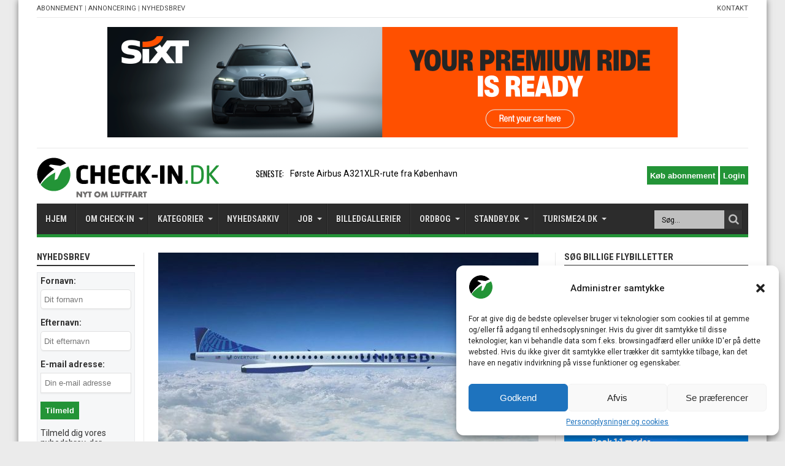

--- FILE ---
content_type: text/html; charset=utf-8
request_url: https://www.google.com/recaptcha/api2/aframe
body_size: 265
content:
<!DOCTYPE HTML><html><head><meta http-equiv="content-type" content="text/html; charset=UTF-8"></head><body><script nonce="uaQNgfUlgXbnrlOcblDJgQ">/** Anti-fraud and anti-abuse applications only. See google.com/recaptcha */ try{var clients={'sodar':'https://pagead2.googlesyndication.com/pagead/sodar?'};window.addEventListener("message",function(a){try{if(a.source===window.parent){var b=JSON.parse(a.data);var c=clients[b['id']];if(c){var d=document.createElement('img');d.src=c+b['params']+'&rc='+(localStorage.getItem("rc::a")?sessionStorage.getItem("rc::b"):"");window.document.body.appendChild(d);sessionStorage.setItem("rc::e",parseInt(sessionStorage.getItem("rc::e")||0)+1);localStorage.setItem("rc::h",'1769620628545');}}}catch(b){}});window.parent.postMessage("_grecaptcha_ready", "*");}catch(b){}</script></body></html>

--- FILE ---
content_type: application/javascript
request_url: https://check-in.dk/wp-content/plugins/easy-liveblogs/assets/js/easy-liveblogs.js
body_size: 427
content:
(function($){

	$(document).ready(function() {

		var elb_document_title = $(document).find( 'title' ).text();
		var elb_new_posts = 0;
		var elb_load_new_btn = $('#elb-show-new-posts');
		var elb_load_more_btn = $('#elb-load-more');
		var elb_liveblog = $('.elb-liveblog-list');

		function elb_refresh_liveblog() {

			elb_exclude = [];

			$('.elb-liveblog-list li').each( function( index, post ) {
				elb_exclude.push( $(post).data( 'elbPostId' ) );
			});

			$.ajax({
				url: elb.ajax_url,
				method: 'post',
				dataType: 'json',
				data: {
					action : 'elb_update_liveblog',
					exclude : elb_exclude,
					liveblog: elb.liveblog,
					after : elb_liveblog.find('li:first > .elb-liveblog-post-time > time').attr('datetime')
				},
				success: function( posts ) {

					if ( posts.length > 0 ) {

						$('.elb-no-liveblog-entries-message').remove();

						$.each( posts, function( index, post ) {
							var post_html = $('<div>');

							post_html.html(post);
							post_html.find('li.elb-liveblog-post').hide();

							elb_liveblog.prepend( post_html.html() );

							elb_new_posts++;
						});

						$(document).find( 'title' ).text( '(' + elb_new_posts + ') ' + elb_document_title );

						var elb_update_message;

						if ( elb_new_posts === 1 ) {
							elb_update_message = elb.new_post_msg.replace( "%s", elb_new_posts );
						} else {
							elb_update_message = elb.new_posts_msg.replace( "%s", elb_new_posts );
						}

						elb_load_new_btn.show().text( elb_update_message );

						typeof elb_after_update_liveblog_callback === 'function' && elb_after_update_liveblog_callback();

					} // end post length

				}
			});

			setTimeout( elb_refresh_liveblog, elb.interval * 1000 );

		}

		if ( elb.status !== 'closed' ) {
			elb_refresh_liveblog();
		}

		/////////

		elb_load_new_btn.click(function() { // reset
			$('.elb-liveblog-list li').not(':visible').fadeIn();
			elb_new_posts = 0;
			elb_load_new_btn.hide();
			$(document).find( 'title' ).text( elb_document_title );
		});

		/////////

		elb_load_more_btn.click(function(){ // load more
			elb_load_more_btn.attr('disabled', 'disabled');

			$.ajax({
				url: elb.ajax_url,
				method: 'post',
				dataType: 'json',
				data: {
					action : 'elb_load_more',
					before : elb_liveblog.find('li:last > .elb-liveblog-post-time > time').attr('datetime')
				},
				success: function( posts ) {
					elb_load_more_btn.removeAttr('disabled');

					if ( posts.length > 0 ) {
						$.each( posts, function( index, post ) {
							elb_liveblog.append( post );
						});
					} else {
						elb_load_more_btn.text( elb.now_more_posts ).delay(2000).fadeOut(1000);
					}

					typeof elb_after_load_more_callback === 'function' && elb_after_load_more_callback();

				}
			});
		});

	});

}) (jQuery);
